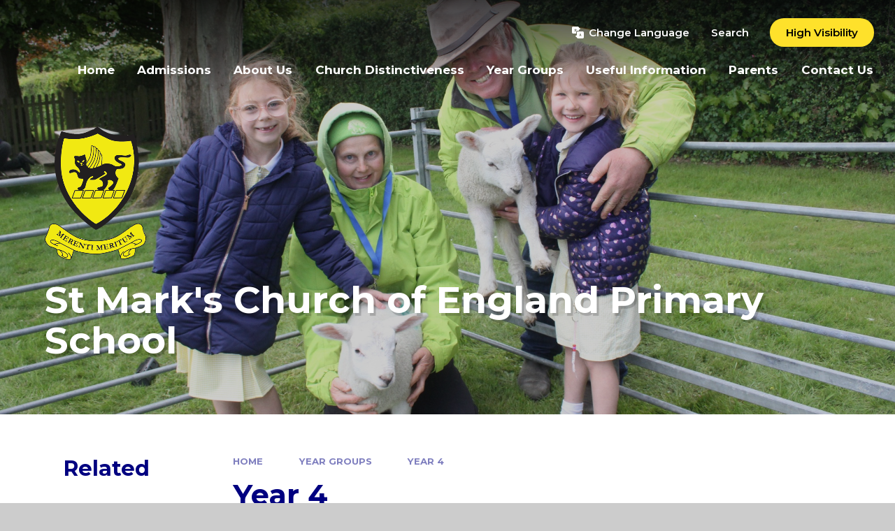

--- FILE ---
content_type: text/html
request_url: https://www.st-marks.kent.sch.uk/page/?title=Year+4&pid=35
body_size: 50166
content:

<!DOCTYPE html>
<!--[if IE 7]><html class="no-ios no-js lte-ie9 lte-ie8 lte-ie7" lang="en" xml:lang="en"><![endif]-->
<!--[if IE 8]><html class="no-ios no-js lte-ie9 lte-ie8"  lang="en" xml:lang="en"><![endif]-->
<!--[if IE 9]><html class="no-ios no-js lte-ie9"  lang="en" xml:lang="en"><![endif]-->
<!--[if !IE]><!--> <html class="no-ios no-js"  lang="en" xml:lang="en"><!--<![endif]-->
	<head>
		<meta http-equiv="X-UA-Compatible" content="IE=edge" />
		<meta http-equiv="content-type" content="text/html; charset=utf-8"/>
		
		<link rel="canonical" href="https://www.st-marks.kent.sch.uk/page/?title=Year+4&amp;pid=35">
		<script>window.FontAwesomeConfig = {showMissingIcons: false};</script><link rel="stylesheet" media="screen" href="https://cdn.juniperwebsites.co.uk/_includes/font-awesome/5.7.1/css/fa-web-font.css?cache=v4.6.58.2">
<script defer src="https://cdn.juniperwebsites.co.uk/_includes/font-awesome/5.7.1/js/fontawesome-all.min.js?cache=v4.6.58.2"></script>
<script defer src="https://cdn.juniperwebsites.co.uk/_includes/font-awesome/5.7.1/js/fa-v4-shims.min.js?cache=v4.6.58.2"></script>

		<title>St Mark's Church of England Primary School - Year 4</title>
		
		<style type="text/css">
			:root {
				
				--col-pri: rgb(34, 34, 34);
				
				--col-sec: rgb(136, 136, 136);
				
			}
		</style>
		
<!--[if IE]>
<script>
console = {log:function(){return;}};
</script>
<![endif]-->

<script>
	var boolItemEditDisabled;
	var boolLanguageMode, boolLanguageEditOriginal;
	var boolViewingConnect;
	var boolConnectDashboard;
	var displayRegions = [];
	var intNewFileCount = 0;
	strItemType = "page";
	strSubItemType = "page";

	var featureSupport = {
		tagging: false,
		eventTagging: false
	};
	var boolLoggedIn = false;
boolAdminMode = false;
	var boolSuperUser = false;
strCookieBarStyle = 'none';
	intParentPageID = "8";
	intCurrentItemID = 35;
	var intCurrentCatID = "";
boolIsHomePage = false;
	boolItemEditDisabled = true;
	boolLanguageEditOriginal=true;
	strCurrentLanguage='en-gb';	strFileAttachmentsUploadLocation = 'bottom';	boolViewingConnect = false;	boolConnectDashboard = false;	var objEditorComponentList = {};

</script>

<script src="https://cdn.juniperwebsites.co.uk/admin/_includes/js/mutation_events.min.js?cache=v4.6.58.2"></script>
<script src="https://cdn.juniperwebsites.co.uk/admin/_includes/js/jquery/jquery.js?cache=v4.6.58.2"></script>
<script src="https://cdn.juniperwebsites.co.uk/admin/_includes/js/jquery/jquery.prefilter.js?cache=v4.6.58.2"></script>
<script src="https://cdn.juniperwebsites.co.uk/admin/_includes/js/jquery/jquery.query.js?cache=v4.6.58.2"></script>
<script src="https://cdn.juniperwebsites.co.uk/admin/_includes/js/jquery/js.cookie.js?cache=v4.6.58.2"></script>
<script src="/_includes/editor/template-javascript.asp?cache=260126"></script>
<script src="/admin/_includes/js/functions/minified/functions.login.new.asp?cache=260126"></script>

  <script>

  </script>
<link href="https://www.st-marks.kent.sch.uk/feeds/pages.asp?pid=35&lang=en" rel="alternate" type="application/rss+xml" title="St Mark's Church of England Primary School - Year 4 - Page Updates"><link href="https://www.st-marks.kent.sch.uk/feeds/comments.asp?title=Year 4&amp;item=page&amp;pid=35" rel="alternate" type="application/rss+xml" title="St Mark's Church of England Primary School - Year 4 - Page Comments"><link rel="stylesheet" media="screen" href="/_site/css/main.css?cache=260126">
<link rel="stylesheet" media="screen" href="/_site/css/content.css?cache=260126">


	<meta name="mobile-web-app-capable" content="yes">
	<meta name="apple-mobile-web-app-capable" content="yes">
	<meta name="viewport" content="width=device-width, initial-scale=1, minimum-scale=1, maximum-scale=1">
	<link rel="author" href="/humans.txt">
	<link rel="icon" href="/_site/data/files/images/logos/BFCDE7DA68795481D3D8094E8A0D641B.png">
	<link rel="apple-touch-icon" href="/_site/data/files/images/logos/BFCDE7DA68795481D3D8094E8A0D641B.png">
	<link rel="preconnect" href="https://fonts.googleapis.com">
	<link rel="preconnect" href="https://fonts.gstatic.com" crossorigin>
	<link href="https://fonts.googleapis.com/css2?family=Montserrat:ital,wght@0,400;0,600;0,700;1,400;1,700&display=swap" rel="stylesheet">
	<link rel="stylesheet" href="/_site/css/print.css" type="text/css" media="print">

	<script>
	var html = document.querySelector('html'), strMobClass = 'no-mobile'
	html.classList.remove('no-ios')
	navigator.userAgent.match(/(Android|webOS|iPhone|iPad|Windows Phone)/g) && (strMobClass = 'mobile')
	html.classList.add( strMobClass )

	var strDefaultThumbnail = "/_site/data/files/images/logos/BFCDE7DA68795481D3D8094E8A0D641B.png";
	</script>

	<style rel="stylesheet" type="text/css">
	:root {
		--pri: #000080;
		--sec: #fee12b;
	}
	</style><link rel="stylesheet" media="screen" href="https://cdn.juniperwebsites.co.uk/_includes/css/content-blocks.css?cache=v4.6.58.2">
<link rel="stylesheet" media="screen" href="/_includes/css/cookie-colour.asp?cache=260126">
<link rel="stylesheet" media="screen" href="https://cdn.juniperwebsites.co.uk/_includes/css/cookies.css?cache=v4.6.58.2">
<link rel="stylesheet" media="screen" href="https://cdn.juniperwebsites.co.uk/_includes/css/cookies.advanced.css?cache=v4.6.58.2">
<link rel="stylesheet" media="screen" href="https://cdn.juniperwebsites.co.uk/_includes/css/overlord.css?cache=v4.6.58.2">
<link rel="stylesheet" media="screen" href="https://cdn.juniperwebsites.co.uk/_includes/css/templates.css?cache=v4.6.58.2">
<link rel="stylesheet" media="screen" href="/_site/css/attachments.css?cache=260126">
<link rel="stylesheet" media="screen" href="/_site/css/templates.css?cache=260126">
<style>#print_me { display: none;}</style><script src="https://cdn.juniperwebsites.co.uk/admin/_includes/js/modernizr.js?cache=v4.6.58.2"></script>

        <meta property="og:site_name" content="St Mark's Church of England Primary School" />
        <meta property="og:title" content="Year 4" />
        <meta property="og:image" content="https://www.st-marks.kent.sch.uk/_site/images/design/thumbnail.jpg" />
        <meta property="og:type" content="website" />
        <meta property="twitter:card" content="summary" />
</head>


    <body>


<div id="print_me"></div>
<svg style="visibility: hidden; position: absolute;"><defs><symbol id="icon_plus" viewBox="0 0 16 16"><path d="M7 16V9H0V7h7V0h2v7h7v2H9v7Z"/></symbol><symbol id="icon_translate" viewBox="0 0 512 512"><path d="M456.8,208.9H264c-30.4,0-55.2,24.7-55.2,55.2v104.8l-50,35.7c-3.9,2.8-6.3,7.4-6.3,12.2c0,4.8,2.3,9.4,6.3,12.2l50.6,36.1 c3.9,26.6,26.9,47,54.6,47h192.8c30.4,0,55.2-24.7,55.2-55.2V264C512,233.6,487.3,208.9,456.8,208.9z M392,419.6 c-3.5,0-6.3-1.1-7.1-4.2l-6.1-21.4H342l-6.1,21.4c-0.8,3.1-3.5,4.2-7.1,4.2c-5.6,0-13.2-3.5-13.2-8.7c0-0.3,0.2-1,0.3-1.6l31-101.1 c1.4-4.8,7.4-7.1,13.3-7.1c6.1,0,12.1,2.3,13.5,7.1l31,101.1c0.2,0.6,0.3,1.1,0.3,1.6C405.2,415.9,397.6,419.6,392,419.6z"></path><path d="M346.4,377.7h28l-14-49.3L346.4,377.7z"></path><path d="M178.9,264c0-20.1,7-38.7,18.8-53.3c-17.1,0-33-5.4-46.1-14.5c-13.1,9.1-29,14.5-46.1,14.5c-4.7,0-8.5-3.8-8.5-8.5 s3.8-8.5,8.5-8.5c12,0,23.2-3.3,32.8-9.1c-11.6-12.5-19.3-28.6-21.2-46.5h-11.7c-4.7,0-8.5-3.8-8.5-8.5s3.8-8.5,8.5-8.5h37.6v-20.5 c0-4.7,3.8-8.5,8.5-8.5s8.5,3.8,8.5,8.5v20.5h37.6c4.7,0,8.5,3.8,8.5,8.5s-3.8,8.5-8.5,8.5H186c-1.9,17.9-9.6,34-21.2,46.5 c9.6,5.8,20.8,9.1,32.8,9.1c4.5,0,8.1,3.5,8.4,7.8c15.2-14.2,35.6-22.8,58-22.8h39.1v-35.6l50-35.7c3.9-2.8,6.3-7.4,6.3-12.2 c0-4.8-2.3-9.4-6.3-12.2L302.5,47c-4-26.6-26.9-47-54.6-47H55.2C24.7,0,0,24.7,0,55.2V248c0,30.4,24.7,55.2,55.2,55.2h123.7V264z"></path><path d="M151.6,174.2c9.3-9.6,15.5-22.1,17.4-35.9h-34.8C136,152.1,142.3,164.6,151.6,174.2z"></path></symbol></defs></svg><div class="mason mason--inner mason--type_page mason--customtype_default mason--noadmin mason--nosecure">

	<section class="access">
		<a class="access__anchor" name="header"></a>
		<a class="access__link" href="#content">Skip to content &darr;</a>
	</section>

	

	<header class="header parent block-d" id="header">

		<div class="upperbar parent">
			
			<button class="upperbar__btn parent fs18 w700" data-toggle=".mason--menu" aria-label="Toggle mobile menu">
				<i class="fas fa-bars"></i>
				<span>Menu</span>
			</button>
			

			<div class="upperbar__ctrls w600">
				<div class="upperbar__ctrls__item translate">
					<button class="upperbar__ctrls__item__btn translate__btn" aria-label="Toggle translation tool" data-toggle=".mason--translate" data-remove=".mason--searchbar">
						<svg class="icon_translate"><use href="#icon_translate" xlink:href="#icon_translate" x="0" y="0"/></svg>
						<span>Change Language</span>
					</button>
					<div class="upperbar__ctrls__item__main translate__main">
						<div class="translate__container" id="g_translate"></div><script src="//translate.google.com/translate_a/element.js?cb=googleTranslate"></script><script>function googleTranslate() {new google.translate.TranslateElement({pageLanguage: 'en',layout: google.translate.TranslateElement}, 'g_translate');}</script>
					</div>
				</div>
				<div class="upperbar__ctrls__item searchbar">
					<button class="upperbar__ctrls__item__btn searchbar__btn" data-toggle=".mason--searchbar" data-remove=".mason--translate" aria-label="Toggle search bar">
						<i class="far fa-search"></i>
						<span>Search</span>
					</button>
					<div class="upperbar__ctrls__item__main searchbar__main">
						<form method="post" action="/search/default.asp?pid=0">
							<input class="searchbar__main__input" type="text" name="searchValue" value="" title="" placeholder="Search site" />
							<button class="searchbar__main__submit" type="submit" name="Search" value="Search" aria-label="Submit search query">
								<i class="far fa-search"></i>
							</button>
						</form>
					</div>
				</div>
				<div class="upperbar__ctrls__item hiviz ms-btn">
					<a href="https://www.st-marks.kent.sch.uk/accessibility.asp?level=high-vis&amp;item=page_35" title="This link will display the current page in high visibility mode, suitable for screen reader software">High Visibility</a>
				</div>
			</div>
		</div>
		
		<section class="menu menu--mob-l parent block-d w700">
			<span class="menu__bg"></span>
			<div class="menu__main">
				<nav class="menu__bar ms-center">
					<div class="menu__bar__header center">
						<p class="fs20"><strong>Website Menu</strong></p>
						<button class="menu__bar__header__btn" data-remove=".mason--menu" aria-label="Close mobile menu">
							<i class="fal fa-times"></i>
						</button>
					</div>
					<ul><li class="menu__bar__item menu__bar__item--page_1 menu__bar__item--subitems"><a class="a_block" id="page_1" href="/"><span>Home</span></a><button class="menu__bar__item__button" data-tab=".menu__bar__item--page_1--expand" aria-label="Toggle the menu in this section"><i class="menu__bar__item__button__icon fa fa-angle-down"></i></button><ul class="menu__bar__item__sub"><li class="menu__bar__item menu__bar__item--news_category_3"><a class="a_block" id="news_category_3" href="/news/?pid=1&amp;nid=3"><span>Latest News</span></a><button class="menu__bar__item__button" data-tab=".menu__bar__item--news_category_3--expand" aria-label="Toggle the menu in this section"><i class="menu__bar__item__button__icon fa fa-angle-down"></i></button></li><li class="menu__bar__item menu__bar__item--page_77"><a class="a_block" id="page_77" href="/page/?title=Recent+Events&amp;pid=77"><span>Recent Events</span></a><button class="menu__bar__item__button" data-tab=".menu__bar__item--page_77--expand" aria-label="Toggle the menu in this section"><i class="menu__bar__item__button__icon fa fa-angle-down"></i></button></li><li class="menu__bar__item menu__bar__item--page_63"><a class="a_block" id="page_63" href="/page/?title=Wrap+Around+Care+at+St+Mark%27s&amp;pid=63"><span>Wrap Around Care at St Mark's</span></a><button class="menu__bar__item__button" data-tab=".menu__bar__item--page_63--expand" aria-label="Toggle the menu in this section"><i class="menu__bar__item__button__icon fa fa-angle-down"></i></button></li></ul></li><li class="menu__bar__item menu__bar__item--page_70"><a class="a_block" id="page_70" href="/page/?title=Admissions&amp;pid=70"><span>Admissions</span></a><button class="menu__bar__item__button" data-tab=".menu__bar__item--page_70--expand" aria-label="Toggle the menu in this section"><i class="menu__bar__item__button__icon fa fa-angle-down"></i></button></li><li class="menu__bar__item menu__bar__item--page_6 menu__bar__item--subitems"><a class="a_block" id="page_6" href="/page/?title=About+Us&amp;pid=6"><span>About Us</span></a><button class="menu__bar__item__button" data-tab=".menu__bar__item--page_6--expand" aria-label="Toggle the menu in this section"><i class="menu__bar__item__button__icon fa fa-angle-down"></i></button><ul class="menu__bar__item__sub"><li class="menu__bar__item menu__bar__item--page_39"><a class="a_block" id="page_39" href="/page/?title=Welcome+to+St+Marks&amp;pid=39"><span>Welcome to St Marks</span></a><button class="menu__bar__item__button" data-tab=".menu__bar__item--page_39--expand" aria-label="Toggle the menu in this section"><i class="menu__bar__item__button__icon fa fa-angle-down"></i></button></li><li class="menu__bar__item menu__bar__item--page_14"><a class="a_block" id="page_14" href="/page/?title=Meet+the+Leadership+Team&amp;pid=14"><span>Meet the Leadership Team</span></a><button class="menu__bar__item__button" data-tab=".menu__bar__item--page_14--expand" aria-label="Toggle the menu in this section"><i class="menu__bar__item__button__icon fa fa-angle-down"></i></button></li><li class="menu__bar__item menu__bar__item--page_17"><a class="a_block" id="page_17" href="/page/?title=Meet+our+Governors&amp;pid=17"><span>Meet our Governors</span></a><button class="menu__bar__item__button" data-tab=".menu__bar__item--page_17--expand" aria-label="Toggle the menu in this section"><i class="menu__bar__item__button__icon fa fa-angle-down"></i></button></li><li class="menu__bar__item menu__bar__item--page_15"><a class="a_block" id="page_15" href="/page/?title=Who%27s+Who&amp;pid=15"><span>Who's Who</span></a><button class="menu__bar__item__button" data-tab=".menu__bar__item--page_15--expand" aria-label="Toggle the menu in this section"><i class="menu__bar__item__button__icon fa fa-angle-down"></i></button></li><li class="menu__bar__item menu__bar__item--page_20"><a class="a_block" id="page_20" href="/page/?title=British+Values&amp;pid=20"><span>British Values</span></a><button class="menu__bar__item__button" data-tab=".menu__bar__item--page_20--expand" aria-label="Toggle the menu in this section"><i class="menu__bar__item__button__icon fa fa-angle-down"></i></button></li><li class="menu__bar__item menu__bar__item--page_19"><a class="a_block" id="page_19" href="/page/?title=School+Emblem&amp;pid=19"><span>School Emblem</span></a><button class="menu__bar__item__button" data-tab=".menu__bar__item--page_19--expand" aria-label="Toggle the menu in this section"><i class="menu__bar__item__button__icon fa fa-angle-down"></i></button></li><li class="menu__bar__item menu__bar__item--page_72"><a class="a_block" id="page_72" href="/page/?title=Finance&amp;pid=72"><span>Finance</span></a><button class="menu__bar__item__button" data-tab=".menu__bar__item--page_72--expand" aria-label="Toggle the menu in this section"><i class="menu__bar__item__button__icon fa fa-angle-down"></i></button></li><li class="menu__bar__item menu__bar__item--page_40"><a class="a_block" id="page_40" href="/page/?title=Ofsted&amp;pid=40"><span>Ofsted</span></a><button class="menu__bar__item__button" data-tab=".menu__bar__item--page_40--expand" aria-label="Toggle the menu in this section"><i class="menu__bar__item__button__icon fa fa-angle-down"></i></button></li><li class="menu__bar__item menu__bar__item--page_67"><a class="a_block" id="page_67" href="/page/?title=School+Development+Plan&amp;pid=67"><span>School Development Plan</span></a><button class="menu__bar__item__button" data-tab=".menu__bar__item--page_67--expand" aria-label="Toggle the menu in this section"><i class="menu__bar__item__button__icon fa fa-angle-down"></i></button></li></ul></li><li class="menu__bar__item menu__bar__item--page_7 menu__bar__item--subitems"><a class="a_block" id="page_7" href="/page/?title=Church+Distinctiveness&amp;pid=7"><span>Church Distinctiveness</span></a><button class="menu__bar__item__button" data-tab=".menu__bar__item--page_7--expand" aria-label="Toggle the menu in this section"><i class="menu__bar__item__button__icon fa fa-angle-down"></i></button><ul class="menu__bar__item__sub"><li class="menu__bar__item menu__bar__item--page_30"><a class="a_block" id="page_30" href="/page/?title=Christian+Vision%2C+Values+%26amp%3B+Bible+Verse&amp;pid=30"><span>Christian Vision, Values &amp; Bible Verse</span></a><button class="menu__bar__item__button" data-tab=".menu__bar__item--page_30--expand" aria-label="Toggle the menu in this section"><i class="menu__bar__item__button__icon fa fa-angle-down"></i></button></li><li class="menu__bar__item menu__bar__item--page_13"><a class="a_block" id="page_13" href="/page/?title=Collective+Worship&amp;pid=13"><span>Collective Worship</span></a><button class="menu__bar__item__button" data-tab=".menu__bar__item--page_13--expand" aria-label="Toggle the menu in this section"><i class="menu__bar__item__button__icon fa fa-angle-down"></i></button></li><li class="menu__bar__item menu__bar__item--page_45"><a class="a_block" id="page_45" href="/page/?title=Leading+Lights&amp;pid=45"><span>Leading Lights</span></a><button class="menu__bar__item__button" data-tab=".menu__bar__item--page_45--expand" aria-label="Toggle the menu in this section"><i class="menu__bar__item__button__icon fa fa-angle-down"></i></button></li><li class="menu__bar__item menu__bar__item--page_12"><a class="a_block" id="page_12" href="/page/?title=Religious+Education+Curriculum&amp;pid=12"><span>Religious Education Curriculum</span></a><button class="menu__bar__item__button" data-tab=".menu__bar__item--page_12--expand" aria-label="Toggle the menu in this section"><i class="menu__bar__item__button__icon fa fa-angle-down"></i></button></li><li class="menu__bar__item menu__bar__item--page_66"><a class="a_block" id="page_66" href="/page/?title=School+Story&amp;pid=66"><span>School Story</span></a><button class="menu__bar__item__button" data-tab=".menu__bar__item--page_66--expand" aria-label="Toggle the menu in this section"><i class="menu__bar__item__button__icon fa fa-angle-down"></i></button></li><li class="menu__bar__item menu__bar__item--page_44"><a class="a_block" id="page_44" href="/page/?title=SIAMS&amp;pid=44"><span>SIAMS</span></a><button class="menu__bar__item__button" data-tab=".menu__bar__item--page_44--expand" aria-label="Toggle the menu in this section"><i class="menu__bar__item__button__icon fa fa-angle-down"></i></button></li></ul></li><li class="menu__bar__item menu__bar__item--page_8 menu__bar__item--subitems menu__bar__item--selected"><a class="a_block" id="page_8" href="/page/?title=Year+Groups&amp;pid=8"><span>Year Groups</span></a><button class="menu__bar__item__button" data-tab=".menu__bar__item--page_8--expand" aria-label="Toggle the menu in this section"><i class="menu__bar__item__button__icon fa fa-angle-down"></i></button><ul class="menu__bar__item__sub"><li class="menu__bar__item menu__bar__item--page_31"><a class="a_block" id="page_31" href="/page/?title=Early+Years&amp;pid=31"><span>Early Years</span></a><button class="menu__bar__item__button" data-tab=".menu__bar__item--page_31--expand" aria-label="Toggle the menu in this section"><i class="menu__bar__item__button__icon fa fa-angle-down"></i></button></li><li class="menu__bar__item menu__bar__item--page_32"><a class="a_block" id="page_32" href="/page/?title=Year+1&amp;pid=32"><span>Year 1</span></a><button class="menu__bar__item__button" data-tab=".menu__bar__item--page_32--expand" aria-label="Toggle the menu in this section"><i class="menu__bar__item__button__icon fa fa-angle-down"></i></button></li><li class="menu__bar__item menu__bar__item--page_33"><a class="a_block" id="page_33" href="/page/?title=Year+2&amp;pid=33"><span>Year 2</span></a><button class="menu__bar__item__button" data-tab=".menu__bar__item--page_33--expand" aria-label="Toggle the menu in this section"><i class="menu__bar__item__button__icon fa fa-angle-down"></i></button></li><li class="menu__bar__item menu__bar__item--page_34"><a class="a_block" id="page_34" href="/page/?title=Year+3&amp;pid=34"><span>Year 3</span></a><button class="menu__bar__item__button" data-tab=".menu__bar__item--page_34--expand" aria-label="Toggle the menu in this section"><i class="menu__bar__item__button__icon fa fa-angle-down"></i></button></li><li class="menu__bar__item menu__bar__item--page_35 menu__bar__item--selected menu__bar__item--final"><a class="a_block" id="page_35" href="/page/?title=Year+4&amp;pid=35"><span>Year 4</span></a><button class="menu__bar__item__button" data-tab=".menu__bar__item--page_35--expand" aria-label="Toggle the menu in this section"><i class="menu__bar__item__button__icon fa fa-angle-down"></i></button></li><li class="menu__bar__item menu__bar__item--page_36"><a class="a_block" id="page_36" href="/page/?title=Year+5&amp;pid=36"><span>Year 5</span></a><button class="menu__bar__item__button" data-tab=".menu__bar__item--page_36--expand" aria-label="Toggle the menu in this section"><i class="menu__bar__item__button__icon fa fa-angle-down"></i></button></li><li class="menu__bar__item menu__bar__item--page_37"><a class="a_block" id="page_37" href="/page/?title=Year+6&amp;pid=37"><span>Year 6</span></a><button class="menu__bar__item__button" data-tab=".menu__bar__item--page_37--expand" aria-label="Toggle the menu in this section"><i class="menu__bar__item__button__icon fa fa-angle-down"></i></button></li></ul></li><li class="menu__bar__item menu__bar__item--page_9 menu__bar__item--subitems"><a class="a_block" id="page_9" href="/page/?title=Useful+Information&amp;pid=9"><span>Useful Information</span></a><button class="menu__bar__item__button" data-tab=".menu__bar__item--page_9--expand" aria-label="Toggle the menu in this section"><i class="menu__bar__item__button__icon fa fa-angle-down"></i></button><ul class="menu__bar__item__sub"><li class="menu__bar__item menu__bar__item--page_60"><a class="a_block" id="page_60" href="/page/?title=Family+Liaison+Officer&amp;pid=60"><span>Family Liaison Officer</span></a><button class="menu__bar__item__button" data-tab=".menu__bar__item--page_60--expand" aria-label="Toggle the menu in this section"><i class="menu__bar__item__button__icon fa fa-angle-down"></i></button></li><li class="menu__bar__item menu__bar__item--page_51"><a class="a_block" id="page_51" href="/page/?title=Forms&amp;pid=51"><span>Forms</span></a><button class="menu__bar__item__button" data-tab=".menu__bar__item--page_51--expand" aria-label="Toggle the menu in this section"><i class="menu__bar__item__button__icon fa fa-angle-down"></i></button></li><li class="menu__bar__item menu__bar__item--page_46"><a class="a_block" id="page_46" href="/page/?title=Policies&amp;pid=46"><span>Policies</span></a><button class="menu__bar__item__button" data-tab=".menu__bar__item--page_46--expand" aria-label="Toggle the menu in this section"><i class="menu__bar__item__button__icon fa fa-angle-down"></i></button></li><li class="menu__bar__item menu__bar__item--page_42"><a class="a_block" id="page_42" href="/page/?title=Pupil+Premium&amp;pid=42"><span>Pupil Premium</span></a><button class="menu__bar__item__button" data-tab=".menu__bar__item--page_42--expand" aria-label="Toggle the menu in this section"><i class="menu__bar__item__button__icon fa fa-angle-down"></i></button></li><li class="menu__bar__item menu__bar__item--page_41"><a class="a_block" id="page_41" href="/page/?title=Safeguarding&amp;pid=41"><span>Safeguarding</span></a><button class="menu__bar__item__button" data-tab=".menu__bar__item--page_41--expand" aria-label="Toggle the menu in this section"><i class="menu__bar__item__button__icon fa fa-angle-down"></i></button></li><li class="menu__bar__item menu__bar__item--url_1"><a class="a_block" id="url_1" href="/calendar/?calid=1&amp;pid=9&amp;viewid=1"><span>School Calendar</span></a><button class="menu__bar__item__button" data-tab=".menu__bar__item--url_1--expand" aria-label="Toggle the menu in this section"><i class="menu__bar__item__button__icon fa fa-angle-down"></i></button></li><li class="menu__bar__item menu__bar__item--page_27"><a class="a_block" id="page_27" href="/page/?title=Special+Educational+Needs+Provision&amp;pid=27"><span>Special Educational Needs Provision</span></a><button class="menu__bar__item__button" data-tab=".menu__bar__item--page_27--expand" aria-label="Toggle the menu in this section"><i class="menu__bar__item__button__icon fa fa-angle-down"></i></button></li><li class="menu__bar__item menu__bar__item--page_43"><a class="a_block" id="page_43" href="/page/?title=Sports+Premium&amp;pid=43"><span>Sports Premium</span></a><button class="menu__bar__item__button" data-tab=".menu__bar__item--page_43--expand" aria-label="Toggle the menu in this section"><i class="menu__bar__item__button__icon fa fa-angle-down"></i></button></li><li class="menu__bar__item menu__bar__item--page_25"><a class="a_block" id="page_25" href="/page/?title=The+School+Day&amp;pid=25"><span>The School Day</span></a><button class="menu__bar__item__button" data-tab=".menu__bar__item--page_25--expand" aria-label="Toggle the menu in this section"><i class="menu__bar__item__button__icon fa fa-angle-down"></i></button></li><li class="menu__bar__item menu__bar__item--page_68"><a class="a_block" id="page_68" href="/page/?title=School+Trips&amp;pid=68"><span>School Trips</span></a><button class="menu__bar__item__button" data-tab=".menu__bar__item--page_68--expand" aria-label="Toggle the menu in this section"><i class="menu__bar__item__button__icon fa fa-angle-down"></i></button></li><li class="menu__bar__item menu__bar__item--page_64"><a class="a_block" id="page_64" href="/page/?title=Wrap+Around+Care+at+St+Mark%27s&amp;pid=64"><span>Wrap Around Care at St Mark's</span></a><button class="menu__bar__item__button" data-tab=".menu__bar__item--page_64--expand" aria-label="Toggle the menu in this section"><i class="menu__bar__item__button__icon fa fa-angle-down"></i></button></li></ul></li><li class="menu__bar__item menu__bar__item--page_10 menu__bar__item--subitems"><a class="a_block" id="page_10" href="/page/?title=Parents&amp;pid=10"><span>Parents</span></a><button class="menu__bar__item__button" data-tab=".menu__bar__item--page_10--expand" aria-label="Toggle the menu in this section"><i class="menu__bar__item__button__icon fa fa-angle-down"></i></button><ul class="menu__bar__item__sub"><li class="menu__bar__item menu__bar__item--page_29"><a class="a_block" id="page_29" href="/page/?title=School+Times+and+Term+Dates&amp;pid=29"><span>School Times and Term Dates</span></a><button class="menu__bar__item__button" data-tab=".menu__bar__item--page_29--expand" aria-label="Toggle the menu in this section"><i class="menu__bar__item__button__icon fa fa-angle-down"></i></button></li><li class="menu__bar__item menu__bar__item--page_28"><a class="a_block" id="page_28" href="/page/?title=Lunches&amp;pid=28"><span>Lunches</span></a><button class="menu__bar__item__button" data-tab=".menu__bar__item--page_28--expand" aria-label="Toggle the menu in this section"><i class="menu__bar__item__button__icon fa fa-angle-down"></i></button></li><li class="menu__bar__item menu__bar__item--page_16"><a class="a_block" id="page_16" href="/page/?title=Weekly+Newsletters&amp;pid=16"><span>Weekly Newsletters</span></a><button class="menu__bar__item__button" data-tab=".menu__bar__item--page_16--expand" aria-label="Toggle the menu in this section"><i class="menu__bar__item__button__icon fa fa-angle-down"></i></button></li><li class="menu__bar__item menu__bar__item--page_22"><a class="a_block" id="page_22" href="/pta"><span>St Mark's PTA</span></a><button class="menu__bar__item__button" data-tab=".menu__bar__item--page_22--expand" aria-label="Toggle the menu in this section"><i class="menu__bar__item__button__icon fa fa-angle-down"></i></button></li><li class="menu__bar__item menu__bar__item--page_52"><a class="a_block" id="page_52" href="/page/?title=Assessment+and+Reporting&amp;pid=52"><span>Assessment and Reporting</span></a><button class="menu__bar__item__button" data-tab=".menu__bar__item--page_52--expand" aria-label="Toggle the menu in this section"><i class="menu__bar__item__button__icon fa fa-angle-down"></i></button></li><li class="menu__bar__item menu__bar__item--page_48"><a class="a_block" id="page_48" href="/page/?title=Attendance%2C+Absence+and+Lateness&amp;pid=48"><span>Attendance, Absence and Lateness</span></a><button class="menu__bar__item__button" data-tab=".menu__bar__item--page_48--expand" aria-label="Toggle the menu in this section"><i class="menu__bar__item__button__icon fa fa-angle-down"></i></button></li><li class="menu__bar__item menu__bar__item--page_53"><a class="a_block" id="page_53" href="/page/?title=Curriculum+%2D+Areas+of+Learning&amp;pid=53"><span>Curriculum - Areas of Learning</span></a><button class="menu__bar__item__button" data-tab=".menu__bar__item--page_53--expand" aria-label="Toggle the menu in this section"><i class="menu__bar__item__button__icon fa fa-angle-down"></i></button></li><li class="menu__bar__item menu__bar__item--page_50"><a class="a_block" id="page_50" href="/page/?title=Uniform&amp;pid=50"><span>Uniform</span></a><button class="menu__bar__item__button" data-tab=".menu__bar__item--page_50--expand" aria-label="Toggle the menu in this section"><i class="menu__bar__item__button__icon fa fa-angle-down"></i></button></li><li class="menu__bar__item menu__bar__item--page_56"><a class="a_block" id="page_56" href="/page/?title=Clubs&amp;pid=56"><span>Clubs</span></a><button class="menu__bar__item__button" data-tab=".menu__bar__item--page_56--expand" aria-label="Toggle the menu in this section"><i class="menu__bar__item__button__icon fa fa-angle-down"></i></button></li><li class="menu__bar__item menu__bar__item--page_62"><a class="a_block" id="page_62" href="/page/?title=New+Parents&amp;pid=62"><span>New Parents</span></a><button class="menu__bar__item__button" data-tab=".menu__bar__item--page_62--expand" aria-label="Toggle the menu in this section"><i class="menu__bar__item__button__icon fa fa-angle-down"></i></button></li><li class="menu__bar__item menu__bar__item--page_57"><a class="a_block" id="page_57" href="/page/?title=Physical+Education&amp;pid=57"><span>Physical Education</span></a><button class="menu__bar__item__button" data-tab=".menu__bar__item--page_57--expand" aria-label="Toggle the menu in this section"><i class="menu__bar__item__button__icon fa fa-angle-down"></i></button></li><li class="menu__bar__item menu__bar__item--page_78"><a class="a_block" id="page_78" href="/page/?title=Forest+School&amp;pid=78"><span>Forest School</span></a><button class="menu__bar__item__button" data-tab=".menu__bar__item--page_78--expand" aria-label="Toggle the menu in this section"><i class="menu__bar__item__button__icon fa fa-angle-down"></i></button></li><li class="menu__bar__item menu__bar__item--page_79"><a class="a_block" id="page_79" href="/page/?title=KS2+Data&amp;pid=79"><span>KS2 Data</span></a><button class="menu__bar__item__button" data-tab=".menu__bar__item--page_79--expand" aria-label="Toggle the menu in this section"><i class="menu__bar__item__button__icon fa fa-angle-down"></i></button></li><li class="menu__bar__item menu__bar__item--page_73"><a class="a_block" id="page_73" href="/page/?title=Read+to+Succeed+Information&amp;pid=73"><span>Read to Succeed Information</span></a><button class="menu__bar__item__button" data-tab=".menu__bar__item--page_73--expand" aria-label="Toggle the menu in this section"><i class="menu__bar__item__button__icon fa fa-angle-down"></i></button></li></ul></li><li class="menu__bar__item menu__bar__item--page_11"><a class="a_block" id="page_11" href="/page/?title=Contact+Us&amp;pid=11"><span>Contact Us</span></a><button class="menu__bar__item__button" data-tab=".menu__bar__item--page_11--expand" aria-label="Toggle the menu in this section"><i class="menu__bar__item__button__icon fa fa-angle-down"></i></button></li></ul>
				</nav>
			</div>
		</section>
	</header>

	
	<section class="hero parent block-d js_hit">
		<div class="hero__main abs_fill">
			<ul class="hero__slideshow abs_fill list" plx-type="topScreen" plx-speed=".5" plx-watcher=".hero__main">
			    <li class="hero__slideshow__item abs_fill"><div class="hero__slideshow__item__img abs_fill" data-src="/_site/data/files/images/slideshow/00C5E9A05AEE3CCDFD477F894D0B1305.jpg" data-type="bg"></div></li><li class="hero__slideshow__item abs_fill"><div class="hero__slideshow__item__img abs_fill" data-src="/_site/data/files/images/slideshow/0AFF9854D00A91A0BF48A3B04BC16944.JPG" data-type="bg"></div></li><li class="hero__slideshow__item abs_fill"><div class="hero__slideshow__item__img abs_fill" data-src="/_site/data/files/images/slideshow/1280D658D7F996D21C3DF3CCCC294580.JPG" data-type="bg"></div></li><li class="hero__slideshow__item abs_fill"><div class="hero__slideshow__item__img abs_fill" data-src="/_site/data/files/images/slideshow/2AE2599A1F723516B012E9E102CB117E.JPG" data-type="bg"></div></li><li class="hero__slideshow__item abs_fill"><div class="hero__slideshow__item__img abs_fill" data-src="/_site/data/files/images/slideshow/5EF05B3AB69BBD7A85CB7C95D487B423.JPG" data-type="bg"></div></li><li class="hero__slideshow__item abs_fill"><div class="hero__slideshow__item__img abs_fill" data-src="/_site/data/files/images/slideshow/97A71B735A508EFCA733985E1467E9FA.JPG" data-type="bg"></div></li><li class="hero__slideshow__item abs_fill"><div class="hero__slideshow__item__img abs_fill" data-src="/_site/data/files/images/slideshow/9C462E0B7E5299AB4756144FBD242570.jpg" data-type="bg"></div></li><li class="hero__slideshow__item abs_fill"><div class="hero__slideshow__item__img abs_fill" data-src="/_site/data/files/images/slideshow/FA9DC9A11241E66677A40009AB433AF7.JPG" data-type="bg"></div></li>
			</ul>
		</div>
		<div class="hero__overlay parent">
			<a class="hero__overlay__logo a_block js_fadeup" href="/">
				
				<img src="/_site/data/files/images/logos/BFCDE7DA68795481D3D8094E8A0D641B.png" alt="Logo">
				
				<h1 class="fs65">St Mark's Church of England Primary School</h1>
			</a>
			
		</div>
		
	</section>
	
	<main class="main parent block-l" id="main">
		<div class="main__center ms-center">

			<div class="content content--page">
				<a class="content__anchor" name="content"></a>
				<ul class="content__path"><li class="content__path__item content__path__item--page_1"><span class="content__path__item__sep"><i class="fas fa-arrow-right"></i></span><a class="content__path__item__link" id="page_1" href="/">Home</a></li><li class="content__path__item content__path__item--page_8 content__path__item--selected"><span class="content__path__item__sep"><i class="fas fa-arrow-right"></i></span><a class="content__path__item__link" id="page_8" href="/page/?title=Year+Groups&amp;pid=8">Year Groups</a></li><li class="content__path__item content__path__item--page_35 content__path__item--selected content__path__item--final"><span class="content__path__item__sep"><i class="fas fa-arrow-right"></i></span><a class="content__path__item__link" id="page_35" href="/page/?title=Year+4&amp;pid=35">Year 4</a></li></ul><h1 class="content__title" id="itemTitle">Year 4</h1>
				<div class="content__region" ><p>&nbsp;</p>

<div class="template">
<div class="template__columns">
<div class="template__columns__span template__columns__span--6">
<h5 style="text-align:center">Year&nbsp;4&nbsp;Dover</h5>

<p style="text-align:center"><img alt="" height="193" src="/_site/data/files/images/classes/yr-4/0B4F84030B194CDF2D7A9A7B53212415.jpg" style="" title="" width="300" /></p>

<p style="text-align:center"><strong>Teacher &ndash;</strong>&nbsp;Miss Truscott</p>
</div>

<div class="template__columns__span template__columns__span--6">
<h5 style="text-align:center">Year&nbsp;4&nbsp;Farnham</h5>

<p style="text-align:center"><img alt="" height="200" src="/_site/data/files/images/classes/yr-4/9AAA0666044EC352BA80EB23FA68A4ED.jpg" style="" title="" width="300" /></p>

<p style="text-align:center"><strong>Teacher &ndash;</strong>&nbsp;Miss Porter</p>
</div>
</div>
</div>

<h4><strong>Welcome to our class&nbsp;page&nbsp;</strong></h4>

<p><strong>Here you will find our class information including the latest class newsletter and development plans.</strong></p>

<p><strong>Year 4 email address:</strong></p>

<p><a href="javascript:mt('year4','st-marks.kent.sch.uk','','')">year4@st-marks.kent.sch.uk</a></p>

<p><a href="https://assets.publishing.service.gov.uk/media/68c8196453f33f9d46e206d3/Multiplication_tables_check_information_for_parents.pdf" target="_blank">Multiplication Tables Check - Information for Parents</a></p>

<p>Suggested reading list for Year 4&nbsp;children:&nbsp;<span><a href="https://www.thereaderteacher.com/year4" target="_blank">https://www.thereaderteacher.com/year4</a></span></p>
</div><div class="content__attachments">
<ol class="content__attachments__list content__attachments__list--3 fileAttachmentList">
<li><a class="content__attachments__list__item attach__link a_block" id="content__attachments__list__item--576" href="https://www.st-marks.kent.sch.uk/attachments/download.asp?file=576&amp;type=pdf" target="_blank" rel="576"><div class="attach__name f_display fs20">Y4 Newsletter - Term 3 & 4 <span>pdf</span></div><div class="attach__ico block-l"><i class="far fa-arrow-down"></i></div></a></li>
<li><a class="content__attachments__list__item attach__link a_block" id="content__attachments__list__item--487" href="https://www.st-marks.kent.sch.uk/attachments/download.asp?file=487&amp;type=pdf" target="_blank" rel="487"><div class="attach__name f_display fs20">Y4 Newsletter - Term 1 & 2 <span>pdf</span></div><div class="attach__ico block-l"><i class="far fa-arrow-down"></i></div></a></li>
<li><a class="content__attachments__list__item attach__link a_block" id="content__attachments__list__item--452" href="https://www.st-marks.kent.sch.uk/attachments/download.asp?file=452&amp;type=pdf" target="_blank" rel="452"><div class="attach__name f_display fs20">RSE Parent Letter  <span>pdf</span></div><div class="attach__ico block-l"><i class="far fa-arrow-down"></i></div></a></li>
<li><a class="content__attachments__list__item attach__link a_block" id="content__attachments__list__item--453" href="https://www.st-marks.kent.sch.uk/attachments/download.asp?file=453&amp;type=pdf" target="_blank" rel="453"><div class="attach__name f_display fs20">Changing Me Puzzle Map year 4 <span>pdf</span></div><div class="attach__ico block-l"><i class="far fa-arrow-down"></i></div></a></li>
<li><a class="content__attachments__list__item attach__link a_block" id="content__attachments__list__item--488" href="https://www.st-marks.kent.sch.uk/attachments/download.asp?file=488&amp;type=pdf" target="_blank" rel="488"><div class="attach__name f_display fs20">curriculum map Year 4 revised Sept  25 <span>pdf</span></div><div class="attach__ico block-l"><i class="far fa-arrow-down"></i></div></a></li></ol>				</div>
				
			</div>

			
				<aside class="sidebar">
					<nav class="subnav parent">
						<a class="subnav__anchor" name="subnav"></a>
						<header class="subnav__header parent">
							<h3 class="subnav__header__title fs32 col-pri">Related</h3>
						</header>
						<div class="subnav__main parent">
							<ul class="subnav__list"><li class="subnav__list__item subnav__list__item--page_31"><a class="a_block" id="page_31" href="/page/?title=Early+Years&amp;pid=31"><span>Early Years</span></a></li><li class="subnav__list__item subnav__list__item--page_32"><a class="a_block" id="page_32" href="/page/?title=Year+1&amp;pid=32"><span>Year 1</span></a></li><li class="subnav__list__item subnav__list__item--page_33"><a class="a_block" id="page_33" href="/page/?title=Year+2&amp;pid=33"><span>Year 2</span></a></li><li class="subnav__list__item subnav__list__item--page_34"><a class="a_block" id="page_34" href="/page/?title=Year+3&amp;pid=34"><span>Year 3</span></a></li><li class="subnav__list__item subnav__list__item--page_35 subnav__list__item--selected subnav__list__item--final"><a class="a_block" id="page_35" href="/page/?title=Year+4&amp;pid=35"><span>Year 4</span></a></li><li class="subnav__list__item subnav__list__item--page_36"><a class="a_block" id="page_36" href="/page/?title=Year+5&amp;pid=36"><span>Year 5</span></a></li><li class="subnav__list__item subnav__list__item--page_37"><a class="a_block" id="page_37" href="/page/?title=Year+6&amp;pid=37"><span>Year 6</span></a></li></ul>
						</div>
					</nav>
				</aside>
			

		</div>
	</main>
	

	<footer class="footer parent block-d center">
		<p>
			<span><a class="footer__admin" href="/admin"><strong>Log in</strong></a> <span class="footer__sep">|</span></span>
			<span>&copy;2026 St Mark's Church of England Primary School <span class="footer__sep">|</span></span>
			<span>School Website by <a rel="nofollow" target="_blank" href="https://junipereducation.org/school-websites/"> Juniper Websites</a> <span class="footer__sep">|</span></span>
			<span><a href="https://www.st-marks.kent.sch.uk/accessibility.asp?level=high-vis&amp;item=page_35" title="This link will display the current page in high visibility mode, suitable for screen reader software">High Visibility Version</a> <span class="footer__sep">|</span></span>
			<span><a href="https://www.st-marks.kent.sch.uk/accessibility-statement/">Accessibility Statement</a> <span class="footer__sep">|</span></span>
			<span><a href="/sitemap/?pid=0">Sitemap</a> <span class="footer__sep">|</span></span>
			<span><a href="/privacy-cookies/">Privacy Policy</a></span>
			<span></span>
		</p>
	</footer>

	<a class="scrollup f_ucase" href="#header">
		<i class="far fa-angle-up"></i>
		<span>Top</span>
	</a>

	

</div>

<script src="/_site/js/modernizr-custom.min.js?cache=260126"></script>
<script src="/_site/js/ecocycle.v2.min.js?cache=260126"></script>
<script src="/_site/js/scripts.min.js?cache=260126"></script>

	<script>
	(function() {
		
			noAdmin();
		
	})();
	</script>


<script>
    var strDialogTitle = 'Manage Cookies',
        strDialogSaveButton = 'Save',
        strDialogRevokeButton = 'Revoke';

    $(document).ready(function(){
        $('.cookie_information__icon, .cookie_information__close').on('click', function() {
            $('.cookie_information').toggleClass('cookie_information--active');
        });

        if ($.cookie.allowed()) {
            $('.cookie_information__icon_container').addClass('cookie_information__icon_container--hidden');
            $('.cookie_information').removeClass('cookie_information--active');
        }

        $(document).on('click', '.cookie_information__button', function() {
            var strType = $(this).data('type');
            if (strType === 'settings') {
                openCookieSettings();
            } else {
                saveCookiePreferences(strType, '');
            }
        });
        if (!$('.cookie_ui').length) {
            $('body').append($('<div>', {
                class: 'cookie_ui'
            }));
        }

        var openCookieSettings = function() {
            $('body').e4eDialog({
                diagTitle: strDialogTitle,
                contentClass: 'clublist--add',
                width: '500px',
                height: '90%',
                source: '/privacy-cookies/cookie-popup.asp',
                bind: false,
                appendTo: '.cookie_ui',
                buttons: [{
                    id: 'primary',
                    label: strDialogSaveButton,
                    fn: function() {
                        var arrAllowedItems = [];
                        var strType = 'allow';
                        arrAllowedItems.push('core');
                        if ($('#cookie--targeting').is(':checked')) arrAllowedItems.push('targeting');
                        if ($('#cookie--functional').is(':checked')) arrAllowedItems.push('functional');
                        if ($('#cookie--performance').is(':checked')) arrAllowedItems.push('performance');
                        if (!arrAllowedItems.length) strType = 'deny';
                        if (!arrAllowedItems.length === 4) arrAllowedItems = 'all';
                        saveCookiePreferences(strType, arrAllowedItems.join(','));
                        this.close();
                    }
                }, {
                    id: 'close',
                    
                    label: strDialogRevokeButton,
                    
                    fn: function() {
                        saveCookiePreferences('deny', '');
                        this.close();
                    }
                }]
            });
        }
        var saveCookiePreferences = function(strType, strCSVAllowedItems) {
            if (!strType) return;
            if (!strCSVAllowedItems) strCSVAllowedItems = 'all';
            $.ajax({
                'url': '/privacy-cookies/json.asp?action=updateUserPreferances',
                data: {
                    preference: strType,
                    allowItems: strCSVAllowedItems === 'all' ? '' : strCSVAllowedItems
                },
                success: function(data) {
                    var arrCSVAllowedItems = strCSVAllowedItems.split(',');
                    if (data) {
                        if ('allow' === strType && (strCSVAllowedItems === 'all' || (strCSVAllowedItems.indexOf('core') > -1 && strCSVAllowedItems.indexOf('targeting') > -1) && strCSVAllowedItems.indexOf('functional') > -1 && strCSVAllowedItems.indexOf('performance') > -1)) {
                            if ($(document).find('.no__cookies').length > 0) {
                                $(document).find('.no__cookies').each(function() {
                                    if ($(this).data('replacement')) {
                                        var replacement = $(this).data('replacement')
                                        $(this).replaceWith(replacement);
                                    } else {
                                        window.location.reload();
                                    }
                                });
                            }
                            $('.cookie_information__icon_container').addClass('cookie_information__icon_container--hidden');
                            $('.cookie_information').removeClass('cookie_information--active');
                            $('.cookie_information__info').find('article').replaceWith(data);
                        } else {
                            $('.cookie_information__info').find('article').replaceWith(data);
                            if(strType === 'dontSave' || strType === 'save') {
                                $('.cookie_information').removeClass('cookie_information--active');
                            } else if(strType === 'deny') {
                                $('.cookie_information').addClass('cookie_information--active');
                            } else {
                                $('.cookie_information').removeClass('cookie_information--active');
                            }
                        }
                    }
                }
            });
        }
    });
</script><script src="/_includes/js/mason.min.js?cache=260126"></script>
<script>
var loadedJS = {"https://cdn.juniperwebsites.co.uk/_includes/font-awesome/5.7.1/js/fontawesome-all.min.js": true,"https://cdn.juniperwebsites.co.uk/_includes/font-awesome/5.7.1/js/fa-v4-shims.min.js": true,"https://cdn.juniperwebsites.co.uk/admin/_includes/js/mutation_events.min.js": true,"https://cdn.juniperwebsites.co.uk/admin/_includes/js/jquery/jquery.js": true,"https://cdn.juniperwebsites.co.uk/admin/_includes/js/jquery/jquery.prefilter.js": true,"https://cdn.juniperwebsites.co.uk/admin/_includes/js/jquery/jquery.query.js": true,"https://cdn.juniperwebsites.co.uk/admin/_includes/js/jquery/js.cookie.js": true,"/_includes/editor/template-javascript.asp": true,"/admin/_includes/js/functions/minified/functions.login.new.asp": true,"https://cdn.juniperwebsites.co.uk/admin/_includes/js/modernizr.js": true,"/_site/js/modernizr-custom.min.js": true,"/_site/js/ecocycle.v2.min.js": true,"/_site/js/scripts.min.js": true,"/_includes/js/mason.min.js": true};
var loadedCSS = {"https://cdn.juniperwebsites.co.uk/_includes/font-awesome/5.7.1/css/fa-web-font.css": true,"/_site/css/main.css": true,"/_site/css/content.css": true,"https://cdn.juniperwebsites.co.uk/_includes/css/content-blocks.css": true,"/_includes/css/cookie-colour.asp": true,"https://cdn.juniperwebsites.co.uk/_includes/css/cookies.css": true,"https://cdn.juniperwebsites.co.uk/_includes/css/cookies.advanced.css": true,"https://cdn.juniperwebsites.co.uk/_includes/css/overlord.css": true,"https://cdn.juniperwebsites.co.uk/_includes/css/templates.css": true,"/_site/css/attachments.css": true,"/_site/css/templates.css": true};
</script>
<!-- Piwik --><script>var _paq = _paq || [];_paq.push(['setDownloadClasses', 'webstats_download']);_paq.push(['trackPageView']);_paq.push(['enableLinkTracking']);(function(){var u="//webstats.juniperwebsites.co.uk/";_paq.push(['setTrackerUrl', u+'piwik.php']);_paq.push(['setSiteId', '5695']);var d=document, g=d.createElement('script'), s=d.getElementsByTagName('script')[0];g.async=true;g.defer=true; g.src=u+'piwik.js'; s.parentNode.insertBefore(g,s);})();</script><noscript><p><img src="//webstats.juniperwebsites.co.uk/piwik.php?idsite=5695" style="border:0;" alt="" /></p></noscript><!-- End Piwik Code -->

</body>
</html>